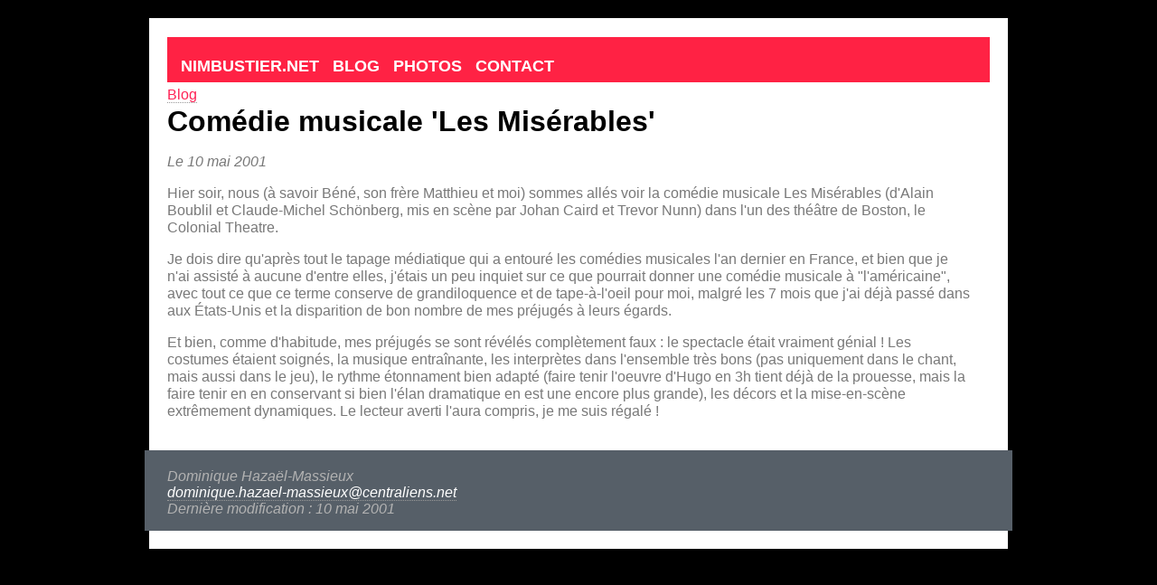

--- FILE ---
content_type: text/html; charset=utf-8
request_url: https://www.nimbustier.net/blogs/2001/05/news_3.html
body_size: 1533
content:
<!DOCTYPE html>
<html lang="fr">
<head>
<meta name="viewport" content="width=device-width">
<meta name="theme-color" content="#F24">
<title>Comédie musicale &#39;Les Misérables&#39; </title>
<!--
Design by Free CSS Templates
http://www.freecsstemplates.org
Released for free under a Creative Commons Attribution 2.5 License

Name       : Long Beach
Description: A two-column, fixed-width design with dark color scheme.
Version    : 1.0
Released   : 20081210

-->
<link rel="stylesheet" type="text/css" href="/scripts/style-longbeach.css">


<link rel="shortcut icon" type="image/png" href="/images/n-n-ico.png">
<meta http-equiv="content-type" content="text/html;charset=utf-8">
<link rel="start" href="/" title="Page d'accueil">

<link rel="help" href="/aide.html" title="Quelques conseils sur l'utilisation de ce site">

<link rel="contents" href="/plan.html" title="Plan du site">


<meta name="Author" content="Dominique Hazael-Massieux">


</head>
<body>
<div id="wrapper">
	<nav id="menu">
		<ul>
			<li><a href='/'>Nimbustier.net</a></li>
                        <li><a href='/blogs/'>Blog</a></li>
                        <li><a href='/photos/'>Photos</a></li>
                        <li><a href='/contact.html'>Contact</a></li>
		</ul>
	</nav>
	<!-- end #menu -->
	<main id="page">
		<div id="content" class="nonav">
		  <nav class='bc'>
		    <a href="/blogs/index.html">Blog</a>
</nav>

<h1 id="titre">Comédie musicale &#39;Les Misérables&#39;</h1>


<p class="date">Le <time datetime="2001-05-10T04:23:00.000Z">10 mai 2001</time></p>


<p>Hier soir, nous (à savoir Béné, son frère Matthieu et moi) sommes allés voir la comédie musicale <span class="livre">Les Misérables</span> (d'Alain Boublil et Claude-Michel Schönberg, mis en scène par Johan Caird et Trevor Nunn) dans l'un des théâtre de Boston, le Colonial Theatre.</p>
<p>Je dois dire qu'après tout le tapage médiatique qui a entouré les comédies musicales l'an dernier en France, et bien que je n'ai assisté à aucune d'entre elles, j'étais un peu inquiet sur ce que pourrait donner une comédie musicale à "l'américaine", avec tout ce que ce terme conserve de grandiloquence et de tape-à-l'oeil pour moi, malgré les 7 mois que j'ai déjà passé dans aux États-Unis et la disparition de bon nombre de mes préjugés à leurs égards.</p>
<p>Et bien, comme d'habitude, mes préjugés se sont révélés complètement faux : le spectacle était vraiment génial ! Les costumes étaient soignés, la musique entraînante, les interprètes dans l'ensemble très bons (pas uniquement dans le chant, mais aussi dans le jeu), le rythme étonnament bien adapté (faire tenir l'oeuvre d'Hugo en 3h tient déjà de la prouesse, mais la faire tenir en en conservant si bien l'élan dramatique en est une encore plus grande), les décors et la mise-en-scène extrêmement dynamiques. Le lecteur averti l'aura compris, je me suis régalé !</p>



		</div>
		<!-- end #content -->
		<div style="clear: both;"> </div>
	</main>
	<!-- end #page -->
<div id="footer">
<address>Dominique Hazaël-Massieux<br><a href="mailto:dominique.hazael-massieux@centraliens.net">dominique.hazael-massieux@centraliens.net</a><br>Dernière modification : 10 mai 2001
</address>
</div>
<!-- end #footer -->
</div>

</body>
</html>


--- FILE ---
content_type: text/css
request_url: https://www.nimbustier.net/scripts/style-longbeach.css
body_size: 2851
content:
@charset "utf-8";
/*
Design by Free CSS Templates
http://www.freecsstemplates.org
Released for free under a Creative Commons Attribution 2.5 License
*/

/* absolute measures */
@media screen {
#wrapper {
	max-width:910px;
}
#menu {
	max-width:910px;
	height: 50px;

}
#footer {
	max-width:910px;
	padding: 20px 25px 15px;

}
#sidebar {
	float: left;
	width: 220px;
	padding: 40px 0 0 20px;
	color: #787878;
}
}

nav.bc, nav.bc a:link, nav.bc a:visited {
  color: #F25;
}

nav.bc li { display: inline-block }
nav.bc {
  margin-top:5px;
  margin-bottom:2px;
}

body {
	margin: 20px;
	background: #000000;
	font-family: "Trebuchet MS", Arial, Helvetica, sans-serif;
	color: #787878;
}

h1, h2, h3 {
	margin: 0;
	color: #000000;
}

h1 {
	font-size: 2em;
}

h2 {
	font-size: 1.6em;
}

h3 {
	font-size: 1.6em;
}

p, ul, ol {
	line-height: 120%;
}

ul, ol {
}

p + ul, p + ol { margin-top:-11px}
li {
  margin-top:5px;
}

.date { font-style: italic;}

a {
	text-decoration: none;
	border-bottom: 1px dotted #999999;
	color: #0A0A0A;
}

a:hover {
	background: none;
}


#wrapper {
	margin: 0 auto;
	padding: 20px;
	background: #FFFFFF;
}

/* Header */
@media screen {
#header {
	max-width:910px;
	height: 172px;
	margin: 0 auto;
	background: #FFDA2A url(/images/olivier.jpg) no-repeat left top;
}
}
/* Logo */

@media screen {
#logo {
	float: left;
	width: 640px;
	color: #000000;
}
}
#logo h1, #logo p {
}

#logo h1 {
	float: left;
	padding: 70px 0 0 20px;
	letter-spacing: -0.1em;
	text-transform: uppercase;
	font-size: 2.6em;
}

#logo p {
	float: left;
	margin: 0;
	padding: 80px 0 0 5px;
	text-transform: uppercase;
	font: bold 1.1em Arial, Helvetica, sans-serif;
}

#logo a {
	border: none;
	background: none;
	text-decoration: none;
	color: #FFFFFF;
}

/* Search */
@media screen {
#search {
	float: right;
	width: 230px;
	padding-top: 16px;
}
#search form {
	height: 41px;
	margin: 0;
	padding: 90px 0 0 0px;
}
}
#search fieldset {
	margin: 0;
	padding: 0;
	border: none;
}

@media screen {
#search-text {
	width: 200px;
	border: none;
	text-transform: lowercase;
	border: 1px #525252 dotted;
	font: bold 1.2em Arial, Helvetica, sans-serif;
	color: #FFFFFF;
}
}

input[type=submit][name="sa"], #search-submit {
	display: none;
}

/* Menu */

#menu {
	margin: 0 auto;
	padding: 0;
	border-top: 1px #FFFFFF solid;
	background: #F24;
}

#menu ul {
	margin: 0;
	padding: 0;
	list-style: none;
	line-height: normal;
}

#menu li {
	float: left;
}

#menu a, #menu span.active {
	display: block;
	padding: 17px 0px 10px 15px;
	text-transform: uppercase;
	text-decoration: none;
	font-family: Arial, Helvetica, sans-serif;
	font-size: 1.1em;
	font-weight: bold;
	color: #FFFFFF;
	border: none;
}

#menu span.active {
  color: #AAA;
}

#menu a:hover, #menu .current_page_item a {
	color: #FFFFFF;
}

#menu a:hover {
	text-decoration: underline;
}

/* Page */
@media screen {
#page {
       clear:both;
	max-width:910px;
	margin: 0 auto;
}
}
#content { padding-left: 20px;}
/* Content */
@media screen {
#content {
	float: right;
	max-width: 600px;
        /* IE 6 hack :( */
        width: expression(document.body.clientWidth > 602? "600px" : "auto");
	padding: 0 20px 0 0;
}

#content.nonav {
  float:none;
  max-width:none;
  width:auto;
}

}
.post {
}

.post .title {
	color: #000000;
}

.post .title a {
	background: none;
	color: #000000;
	border: none;
}

.post .title a:hover {
	text-decoration: underline;
}

.post .meta {
	border-bottom: 1px dashed #D2D4C9;
	text-transform: uppercase;
	text-align: left;
	font-family: Arial, Helvetica, sans-serif;
	font-size: 0.8em;
}

.post .entry {
	padding: 10px 0 20px 0;
	text-align: justify;
}

/* Sidebar */


#sidebar ul {
	margin: 0;
	padding: 0;
	list-style: none;
}

#sidebar li {
}

#sidebar li ul {
	padding-bottom: 30px;
}

#sidebar li li {
	line-height: 2em;
	border-bottom: 1px dashed #D2D4C9;
}

#sidebar h2 {
	letter-spacing: -.1em;
	color: #000000;
}

#sidebar p {
	padding-bottom: 20px;
	text-align: justify;
}

#sidebar a {
	color: #787878;
	border: none;
}

#sidebar a:hover {
	text-decoration: underline;
        background-color: #565F68; color:white;
}

/* Calendar */

#calendar {
}

#calendar_wrap {
	padding: 20px;
}

#calendar table {
	width: 100%;
}

#calendar tbody td {
	text-align: center;
}

#calendar #next {
	text-align: right;
}

/* Footer */

#footer {
	margin: 0 -25px;
	background: #565F68;
	font-family: Arial, Helvetica, sans-serif;
	color: #B2B2B2;
}

#footer p {
	margin: 0;
	line-height: normal;
	font-size: 0.8em;
	text-transform: uppercase;
	text-align: center;
}

#footer a {
	color: #FFFFFF;
}

p.photo {
 text-align:center;
 color:white;
 background-color:#222;
 padding:4em;
 margin:0 -2em 0 -1em;
}

a img { border:none;}


@media handheld, screen and (max-device-width:480px) {
h1 { font-size:1.5em;}

#menu a, #menu span.active {
  font-size:3.5vw;
}

#header {
	width: auto;
	margin: 0 auto;
	background-image: none;

}
#footer {
 width:auto;height:auto; padding:5px; margin:0;
}
#sidebar {
 float:none;
	width: auto;padding:0;
}
#content {
 float:none;
 width:auto;padding: 0;
}
#page {
 width:auto;
 padding-left:5px;
 padding-right:5px;
 clear:both;
}
#menu {
 width:auto;
}
#search { float:none;width:auto}
#wrapper {width:auto; padding:0;}
body { margin:0;}
#logo { width:auto;float:none;}
}

/* Video player */
#movie_player {
  display:block;
  width:320px;
  height:240px;
  text-align:center;
  border: thin dashed black;
}

#movie_player img {
  display:block;
  margin-left:auto;
  margin-right:auto;
  margin-top:auto;
  margin-bottom:auto;
  vertical-align:middle;
}
.video img {
 float:left;
 padding-right:0.5em;
}

pre { white-space: pre-wrap;}

figure.iconportrait {
  padding: 0;
  width:50px;
  display: inline-block;
  margin:0;
  transition-duration: 0.15s, 0.4s;
  transition-timing-function:linear;
  transition-property: transform, margin;
  padding-left: 2px;
  background-color:rgba(255,255,255,0.8);

}

figure.iconportrait figcaption {
 font-size: 8px;
 overflow: hidden;
 width:50px;
 height:1em;
 display:block;
 margin-left: 5px;
 background-color:rgba(255,255,255,0.8);
 text-align: center;
}

table.tbl {
 background: white;
}

.giftlist {
 margin-left: auto;
 margin-right: auto;
 max-width: 40em;
}

.gift {
 border-radius: 5px 5px 2px 2px;
 border: thin solid gray;
 margin-bottom:10px;
 page-break-inside:avoid;
}

.gift.claimed {
 border-color: #0078E7;
}

.gift .proposer { font-size:0.8em; font-style:italic;}

.gift h2 {
  background:#eee;
  border-radius: 5px 5px 0px 0px;
  margin:0;
  padding:5px;
  font-size:1em;
}

.gift h2 a:link, .gift h2 a:visited{
  color:#005;
  text-decoration: underline;
  border:none;
}

.gift .illustration img { margin:10px 0;}

.gift .price, .gift .priority {
  text-align: center;
  border-bottom: thin solid gray;
  border-right: 1px solid gray;
  margin-right:-1px;
}

div.gift-userlist {
  padding-right: 50px;
}

.gift .illustration {
  text-align: center;
}

        .warning-button,
        .secondary-button {
            color: white;
            border-radius: 4px;
            text-shadow: 0 1px 1px rgba(0, 0, 0, 0.2);
        }

.button-warning {
            background: rgb(223, 117, 20); /* this is an orange */
        }

.button-secondary {
            background: rgb(66, 184, 221); /* this is a light blue */
        }

.gift-owner { vertical-align: middle;}

.gift .desc { padding-left: 5px;}


figure.iconportrait:hover {
  margin-left: 9px;
  margin-right: 9px;
  z-index: 200;
  transform: scale(2);
}

div.gift-userlist #gift-userlist-expand {
  display: none
}


@media print {
  .gift-admin, .gift-userlist { display: none;}
  .gift .pure-button { display: none;}
  #menu {  background-color: white; border:thin solid gray;}
  #menu a, #menu span       { display:none;}
  #menu ul li:first-child a, #menu ul li:first-child span.active { color: black; display: block}
  #page { clear: both;}
  body { background-color: white;}
  .gift { max-width: 100%;}
  .gift-owner { display: none;}
}

@media handheld, screen and (max-device-width:800px) {
div.gift-userlist figure.iconportrait {
  margin-left: -57px;
  z-index:0;
  border: 1px solid gray;
  padding-left: 2px;
  background-color:rgba(255,255,255,0.8);
}

div.gift-userlist  #gift-userlist-expand + div a:nth-child(3) figure.iconportrait {
  margin-left: 0;
  z-index:5;
}

div.gift-userlist  #gift-userlist-expand + div a:nth-child(4) figure.iconportrait {
  margin-left: -20px;
}

div.gift-userlist #gift-userlist-expand + div a:nth-child(5) figure.iconportrait {
  margin-left: -40px;
}

div.gift-userlist #gift-userlist-expand:checked + div a figure.iconportrait {
  margin-left: 0;
  transition-timing-function:cubic-bezier(0,-0.4,1,1.8);
}


div.gift-userlist #gift-userlist-expand + div #gift-userlist-expander:before {
  font-size:40px;
  content:"»";
  display:block;
  float:left;
  height:60px;
  width:50px;
  text-align: center;
  border-radius: 2px;
  background-color:#08f;
  color:white;

}

div.gift-userlist #gift-userlist-expand:checked + div #gift-userlist-expander:before {
  content:"«";
}
}

div.album h2 { text-align:center; font-size:2em; margin-top:2em;}
div.album p { margin:0; text-align: center}

div.album.protected h2 a::before { content:url("/images/lock.svg");}
div.album.protected h2 a { margin-left: 0.5em;}


ul.photos, div.photos {
	display: flex;
	flex-direction: row;
	flex-wrap:wrap;
	justify-content: center;
	align-items: center;
	background-color:#333;
	list-style: none;
}

div.photos p, div.photos ul, div.photos > * { display:none;}
div.photos a {
	display: inline-block;
	margin:20px;
	border-bottom: none;
}

div.photos p, div.photos ul { display:none;}

table.recap td, table.recap th{
    border-width: 1px;
    width: 25%;
    text-align: center;
}

table {
    border-collapse: collapse;
}

table.matrix td, table.matrix th {
    border-width: 1px;
}

iframe { border: 0; width: 100%}
